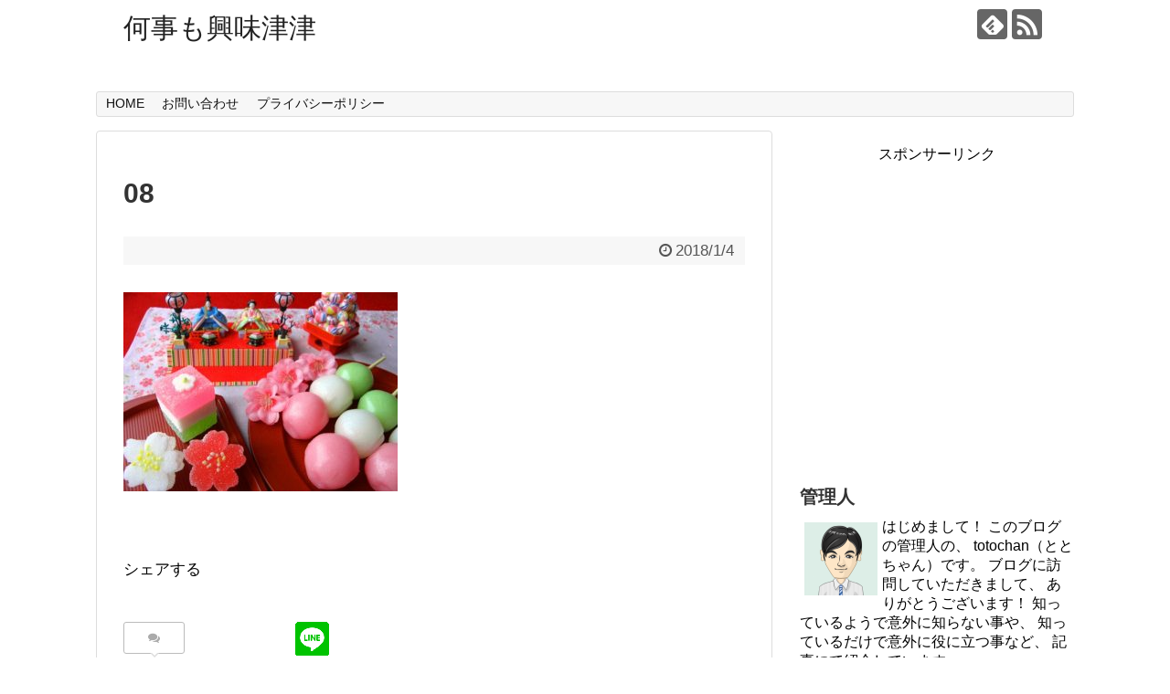

--- FILE ---
content_type: text/html; charset=UTF-8
request_url: https://nanigotomo-kyoumisinsin.com/post-29/attachment/08/
body_size: 12456
content:
<!DOCTYPE html>
<html dir="ltr" lang="ja" prefix="og: https://ogp.me/ns#">
<head>
<meta name="google-site-verification" content="GJyoifnY5GLQ21jnE8FiHCFcQZ8MwkGHQPXnJdN-_oA" />
<meta charset="UTF-8">
  <meta name="viewport" content="width=1280, maximum-scale=1, user-scalable=yes">
<link rel="alternate" type="application/rss+xml" title="何事も興味津津 RSS Feed" href="https://nanigotomo-kyoumisinsin.com/feed/" />
<link rel="pingback" href="https://nanigotomo-kyoumisinsin.com/xmlrpc.php" />
<meta name="robots" content="noindex,follow">
<meta name="description" content="" />
<!-- OGP -->
<meta property="og:type" content="article">
<meta property="og:description" content="">
<meta property="og:title" content="08">
<meta property="og:url" content="https://nanigotomo-kyoumisinsin.com/post-29/attachment/08/">
<meta property="og:image" content="https://nanigotomo-kyoumisinsin.com/wp-content/themes/simplicity2-child/images/og-image.jpg">
<meta property="og:site_name" content="何事も興味津津">
<meta property="og:locale" content="ja_JP">
<!-- /OGP -->
<!-- Twitter Card -->
<meta name="twitter:card" content="summary">
<meta name="twitter:description" content="">
<meta name="twitter:title" content="08">
<meta name="twitter:url" content="https://nanigotomo-kyoumisinsin.com/post-29/attachment/08/">
<meta name="twitter:image" content="https://nanigotomo-kyoumisinsin.com/wp-content/themes/simplicity2-child/images/og-image.jpg">
<meta name="twitter:domain" content="nanigotomo-kyoumisinsin.com">
<!-- /Twitter Card -->

<title>08 | 何事も興味津津</title>

		<!-- All in One SEO 4.6.8.1 - aioseo.com -->
		<meta name="robots" content="max-image-preview:large" />
		<link rel="canonical" href="https://nanigotomo-kyoumisinsin.com/post-29/attachment/08/" />
		<meta name="generator" content="All in One SEO (AIOSEO) 4.6.8.1" />
		<meta property="og:locale" content="ja_JP" />
		<meta property="og:site_name" content="何事も興味津津" />
		<meta property="og:type" content="article" />
		<meta property="og:title" content="08 | 何事も興味津津" />
		<meta property="og:url" content="https://nanigotomo-kyoumisinsin.com/post-29/attachment/08/" />
		<meta property="article:published_time" content="2018-01-04T08:55:49+00:00" />
		<meta property="article:modified_time" content="2018-01-04T08:55:49+00:00" />
		<meta name="twitter:card" content="summary" />
		<meta name="twitter:site" content="@totochan3770" />
		<meta name="twitter:title" content="08 | 何事も興味津津" />
		<script type="application/ld+json" class="aioseo-schema">
			{"@context":"https:\/\/schema.org","@graph":[{"@type":"BreadcrumbList","@id":"https:\/\/nanigotomo-kyoumisinsin.com\/post-29\/attachment\/08\/#breadcrumblist","itemListElement":[{"@type":"ListItem","@id":"https:\/\/nanigotomo-kyoumisinsin.com\/#listItem","position":1,"name":"\u5bb6","item":"https:\/\/nanigotomo-kyoumisinsin.com\/","nextItem":"https:\/\/nanigotomo-kyoumisinsin.com\/post-29\/attachment\/08\/#listItem"},{"@type":"ListItem","@id":"https:\/\/nanigotomo-kyoumisinsin.com\/post-29\/attachment\/08\/#listItem","position":2,"name":"08","previousItem":"https:\/\/nanigotomo-kyoumisinsin.com\/#listItem"}]},{"@type":"ItemPage","@id":"https:\/\/nanigotomo-kyoumisinsin.com\/post-29\/attachment\/08\/#itempage","url":"https:\/\/nanigotomo-kyoumisinsin.com\/post-29\/attachment\/08\/","name":"08 | \u4f55\u4e8b\u3082\u8208\u5473\u6d25\u6d25","inLanguage":"ja","isPartOf":{"@id":"https:\/\/nanigotomo-kyoumisinsin.com\/#website"},"breadcrumb":{"@id":"https:\/\/nanigotomo-kyoumisinsin.com\/post-29\/attachment\/08\/#breadcrumblist"},"author":{"@id":"https:\/\/nanigotomo-kyoumisinsin.com\/author\/momotan\/#author"},"creator":{"@id":"https:\/\/nanigotomo-kyoumisinsin.com\/author\/momotan\/#author"},"datePublished":"2018-01-04T17:55:49+09:00","dateModified":"2018-01-04T17:55:49+09:00"},{"@type":"Organization","@id":"https:\/\/nanigotomo-kyoumisinsin.com\/#organization","name":"\u4f55\u4e8b\u3082\u8208\u5473\u6d25\u6d25","description":"\u8208\u5473\u3092\u3082\u3063\u3066\u77e5\u308b\u4e8b\u3067\u3001\u3088\u308a\u697d\u3057\u304f\u306a\u308a\u307e\u3059\u3088\u3002","url":"https:\/\/nanigotomo-kyoumisinsin.com\/"},{"@type":"Person","@id":"https:\/\/nanigotomo-kyoumisinsin.com\/author\/momotan\/#author","url":"https:\/\/nanigotomo-kyoumisinsin.com\/author\/momotan\/","name":"totochan","image":{"@type":"ImageObject","@id":"https:\/\/nanigotomo-kyoumisinsin.com\/post-29\/attachment\/08\/#authorImage","url":"https:\/\/secure.gravatar.com\/avatar\/aced5db3b6a76652c4c44f518d7f01dd?s=96&d=mm&r=g","width":96,"height":96,"caption":"totochan"}},{"@type":"WebSite","@id":"https:\/\/nanigotomo-kyoumisinsin.com\/#website","url":"https:\/\/nanigotomo-kyoumisinsin.com\/","name":"\u4f55\u4e8b\u3082\u8208\u5473\u6d25\u6d25","description":"\u8208\u5473\u3092\u3082\u3063\u3066\u77e5\u308b\u4e8b\u3067\u3001\u3088\u308a\u697d\u3057\u304f\u306a\u308a\u307e\u3059\u3088\u3002","inLanguage":"ja","publisher":{"@id":"https:\/\/nanigotomo-kyoumisinsin.com\/#organization"}}]}
		</script>
		<!-- All in One SEO -->

<link rel='dns-prefetch' href='//s.w.org' />
<link rel="alternate" type="application/rss+xml" title="何事も興味津津 &raquo; フィード" href="https://nanigotomo-kyoumisinsin.com/feed/" />
<link rel="alternate" type="application/rss+xml" title="何事も興味津津 &raquo; コメントフィード" href="https://nanigotomo-kyoumisinsin.com/comments/feed/" />
<link rel="alternate" type="application/rss+xml" title="何事も興味津津 &raquo; 08 のコメントのフィード" href="https://nanigotomo-kyoumisinsin.com/post-29/attachment/08/feed/" />
		<script type="text/javascript">
			window._wpemojiSettings = {"baseUrl":"https:\/\/s.w.org\/images\/core\/emoji\/13.1.0\/72x72\/","ext":".png","svgUrl":"https:\/\/s.w.org\/images\/core\/emoji\/13.1.0\/svg\/","svgExt":".svg","source":{"concatemoji":"https:\/\/nanigotomo-kyoumisinsin.com\/wp-includes\/js\/wp-emoji-release.min.js"}};
			!function(e,a,t){var n,r,o,i=a.createElement("canvas"),p=i.getContext&&i.getContext("2d");function s(e,t){var a=String.fromCharCode;p.clearRect(0,0,i.width,i.height),p.fillText(a.apply(this,e),0,0);e=i.toDataURL();return p.clearRect(0,0,i.width,i.height),p.fillText(a.apply(this,t),0,0),e===i.toDataURL()}function c(e){var t=a.createElement("script");t.src=e,t.defer=t.type="text/javascript",a.getElementsByTagName("head")[0].appendChild(t)}for(o=Array("flag","emoji"),t.supports={everything:!0,everythingExceptFlag:!0},r=0;r<o.length;r++)t.supports[o[r]]=function(e){if(!p||!p.fillText)return!1;switch(p.textBaseline="top",p.font="600 32px Arial",e){case"flag":return s([127987,65039,8205,9895,65039],[127987,65039,8203,9895,65039])?!1:!s([55356,56826,55356,56819],[55356,56826,8203,55356,56819])&&!s([55356,57332,56128,56423,56128,56418,56128,56421,56128,56430,56128,56423,56128,56447],[55356,57332,8203,56128,56423,8203,56128,56418,8203,56128,56421,8203,56128,56430,8203,56128,56423,8203,56128,56447]);case"emoji":return!s([10084,65039,8205,55357,56613],[10084,65039,8203,55357,56613])}return!1}(o[r]),t.supports.everything=t.supports.everything&&t.supports[o[r]],"flag"!==o[r]&&(t.supports.everythingExceptFlag=t.supports.everythingExceptFlag&&t.supports[o[r]]);t.supports.everythingExceptFlag=t.supports.everythingExceptFlag&&!t.supports.flag,t.DOMReady=!1,t.readyCallback=function(){t.DOMReady=!0},t.supports.everything||(n=function(){t.readyCallback()},a.addEventListener?(a.addEventListener("DOMContentLoaded",n,!1),e.addEventListener("load",n,!1)):(e.attachEvent("onload",n),a.attachEvent("onreadystatechange",function(){"complete"===a.readyState&&t.readyCallback()})),(n=t.source||{}).concatemoji?c(n.concatemoji):n.wpemoji&&n.twemoji&&(c(n.twemoji),c(n.wpemoji)))}(window,document,window._wpemojiSettings);
		</script>
		<style type="text/css">
img.wp-smiley,
img.emoji {
	display: inline !important;
	border: none !important;
	box-shadow: none !important;
	height: 1em !important;
	width: 1em !important;
	margin: 0 .07em !important;
	vertical-align: -0.1em !important;
	background: none !important;
	padding: 0 !important;
}
</style>
	<link rel='stylesheet' id='simplicity-style-css'  href='https://nanigotomo-kyoumisinsin.com/wp-content/themes/simplicity2/style.css' type='text/css' media='all' />
<link rel='stylesheet' id='responsive-style-css'  href='https://nanigotomo-kyoumisinsin.com/wp-content/themes/simplicity2/css/responsive-pc.css' type='text/css' media='all' />
<link rel='stylesheet' id='font-awesome-style-css'  href='https://nanigotomo-kyoumisinsin.com/wp-content/themes/simplicity2/webfonts/css/font-awesome.min.css' type='text/css' media='all' />
<link rel='stylesheet' id='icomoon-style-css'  href='https://nanigotomo-kyoumisinsin.com/wp-content/themes/simplicity2/webfonts/icomoon/style.css' type='text/css' media='all' />
<link rel='stylesheet' id='extension-style-css'  href='https://nanigotomo-kyoumisinsin.com/wp-content/themes/simplicity2/css/extension.css' type='text/css' media='all' />
<style id='extension-style-inline-css' type='text/css'>
@media screen and (max-width:639px){.article br{display:block}}
</style>
<link rel='stylesheet' id='child-style-css'  href='https://nanigotomo-kyoumisinsin.com/wp-content/themes/simplicity2-child/style.css' type='text/css' media='all' />
<link rel='stylesheet' id='print-style-css'  href='https://nanigotomo-kyoumisinsin.com/wp-content/themes/simplicity2/css/print.css' type='text/css' media='print' />
<link rel='stylesheet' id='sns-twitter-type-style-css'  href='https://nanigotomo-kyoumisinsin.com/wp-content/themes/simplicity2/css/sns-twitter-type.css' type='text/css' media='all' />
<link rel='stylesheet' id='wp-block-library-css'  href='https://nanigotomo-kyoumisinsin.com/wp-includes/css/dist/block-library/style.min.css' type='text/css' media='all' />
<style id='rinkerg-gutenberg-rinker-style-inline-css' type='text/css'>
.wp-block-create-block-block{background-color:#21759b;color:#fff;padding:2px}

</style>
<link rel='stylesheet' id='contact-form-7-css'  href='https://nanigotomo-kyoumisinsin.com/wp-content/plugins/contact-form-7/includes/css/styles.css' type='text/css' media='all' />
<link rel='stylesheet' id='st-affiliate-manager-common-css'  href='https://nanigotomo-kyoumisinsin.com/wp-content/plugins/st-affiliate-manager/Resources/assets/css/common.css' type='text/css' media='all' />
<link rel='stylesheet' id='toc-screen-css'  href='https://nanigotomo-kyoumisinsin.com/wp-content/plugins/table-of-contents-plus/screen.min.css' type='text/css' media='all' />
<link rel='stylesheet' id='wordpress-popular-posts-css-css'  href='https://nanigotomo-kyoumisinsin.com/wp-content/plugins/wordpress-popular-posts/public/css/wpp.css' type='text/css' media='all' />
<link rel='stylesheet' id='yyi_rinker_stylesheet-css'  href='https://nanigotomo-kyoumisinsin.com/wp-content/plugins/yyi-rinker/css/style.css?v=1.11.1' type='text/css' media='all' />
<script type='text/javascript' src='https://nanigotomo-kyoumisinsin.com/wp-includes/js/jquery/jquery.min.js' id='jquery-core-js'></script>
<script type='text/javascript' src='https://nanigotomo-kyoumisinsin.com/wp-includes/js/jquery/jquery-migrate.min.js' id='jquery-migrate-js'></script>
<script type='text/javascript' id='wpp-js-js-extra'>
/* <![CDATA[ */
var wpp_params = {"sampling_active":"","sampling_rate":"100","ajax_url":"https:\/\/nanigotomo-kyoumisinsin.com\/wp-admin\/admin-ajax.php","action":"update_views_ajax","ID":"39","token":"d306d36f85"};
/* ]]> */
</script>
<script type='text/javascript' src='https://nanigotomo-kyoumisinsin.com/wp-content/plugins/wordpress-popular-posts/public/js/wpp.js' id='wpp-js-js'></script>
<link rel='shortlink' href='https://nanigotomo-kyoumisinsin.com/?p=39' />
<link rel="alternate" type="application/json+oembed" href="https://nanigotomo-kyoumisinsin.com/wp-json/oembed/1.0/embed?url=https%3A%2F%2Fnanigotomo-kyoumisinsin.com%2Fpost-29%2Fattachment%2F08%2F" />
<link rel="alternate" type="text/xml+oembed" href="https://nanigotomo-kyoumisinsin.com/wp-json/oembed/1.0/embed?url=https%3A%2F%2Fnanigotomo-kyoumisinsin.com%2Fpost-29%2Fattachment%2F08%2F&#038;format=xml" />
<meta name="generator" content="Site Kit by Google 1.30.0" /><script type="text/javascript">
	window._wp_rp_static_base_url = 'https://wprp.zemanta.com/static/';
	window._wp_rp_wp_ajax_url = "https://nanigotomo-kyoumisinsin.com/wp-admin/admin-ajax.php";
	window._wp_rp_plugin_version = '3.6.4';
	window._wp_rp_post_id = '39';
	window._wp_rp_num_rel_posts = '12';
	window._wp_rp_thumbnails = true;
	window._wp_rp_post_title = '08';
	window._wp_rp_post_tags = [];
	window._wp_rp_promoted_content = true;
</script>
<link rel="stylesheet" href="https://nanigotomo-kyoumisinsin.com/wp-content/plugins/wordpress-23-related-posts-plugin/static/themes/modern.css?version=3.6.4" />
<script type="text/javascript" language="javascript">
    var vc_pid = "886734171";
</script><script type="text/javascript" src="//aml.valuecommerce.com/vcdal.js" async></script><style>
.yyi-rinker-images {
    display: flex;
    justify-content: center;
    align-items: center;
    position: relative;

}
div.yyi-rinker-image img.yyi-rinker-main-img.hidden {
    display: none;
}

.yyi-rinker-images-arrow {
    cursor: pointer;
    position: absolute;
    top: 50%;
    display: block;
    margin-top: -11px;
    opacity: 0.6;
    width: 22px;
}

.yyi-rinker-images-arrow-left{
    left: -10px;
}
.yyi-rinker-images-arrow-right{
    right: -10px;
}

.yyi-rinker-images-arrow-left.hidden {
    display: none;
}

.yyi-rinker-images-arrow-right.hidden {
    display: none;
}
div.yyi-rinker-contents.yyi-rinker-design-tate  div.yyi-rinker-box{
    flex-direction: column;
}

div.yyi-rinker-contents.yyi-rinker-design-slim div.yyi-rinker-box .yyi-rinker-links {
    flex-direction: column;
}

div.yyi-rinker-contents.yyi-rinker-design-slim div.yyi-rinker-info {
    width: 100%;
}

div.yyi-rinker-contents.yyi-rinker-design-slim .yyi-rinker-title {
    text-align: center;
}

div.yyi-rinker-contents.yyi-rinker-design-slim .yyi-rinker-links {
    text-align: center;
}
div.yyi-rinker-contents.yyi-rinker-design-slim .yyi-rinker-image {
    margin: auto;
}

div.yyi-rinker-contents.yyi-rinker-design-slim div.yyi-rinker-info ul.yyi-rinker-links li {
	align-self: stretch;
}
div.yyi-rinker-contents.yyi-rinker-design-slim div.yyi-rinker-box div.yyi-rinker-info {
	padding: 0;
}
div.yyi-rinker-contents.yyi-rinker-design-slim div.yyi-rinker-box {
	flex-direction: column;
	padding: 14px 5px 0;
}

.yyi-rinker-design-slim div.yyi-rinker-box div.yyi-rinker-info {
	text-align: center;
}

.yyi-rinker-design-slim div.price-box span.price {
	display: block;
}

div.yyi-rinker-contents.yyi-rinker-design-slim div.yyi-rinker-info div.yyi-rinker-title a{
	font-size:16px;
}

div.yyi-rinker-contents.yyi-rinker-design-slim ul.yyi-rinker-links li.amazonkindlelink:before,  div.yyi-rinker-contents.yyi-rinker-design-slim ul.yyi-rinker-links li.amazonlink:before,  div.yyi-rinker-contents.yyi-rinker-design-slim ul.yyi-rinker-links li.rakutenlink:before, div.yyi-rinker-contents.yyi-rinker-design-slim ul.yyi-rinker-links li.yahoolink:before, div.yyi-rinker-contents.yyi-rinker-design-slim ul.yyi-rinker-links li.mercarilink:before {
	font-size:12px;
}

div.yyi-rinker-contents.yyi-rinker-design-slim ul.yyi-rinker-links li a {
	font-size: 13px;
}
.entry-content ul.yyi-rinker-links li {
	padding: 0;
}

div.yyi-rinker-contents .yyi-rinker-attention.attention_desing_right_ribbon {
    width: 89px;
    height: 91px;
    position: absolute;
    top: -1px;
    right: -1px;
    left: auto;
    overflow: hidden;
}

div.yyi-rinker-contents .yyi-rinker-attention.attention_desing_right_ribbon span {
    display: inline-block;
    width: 146px;
    position: absolute;
    padding: 4px 0;
    left: -13px;
    top: 12px;
    text-align: center;
    font-size: 12px;
    line-height: 24px;
    -webkit-transform: rotate(45deg);
    transform: rotate(45deg);
    box-shadow: 0 1px 3px rgba(0, 0, 0, 0.2);
}

div.yyi-rinker-contents .yyi-rinker-attention.attention_desing_right_ribbon {
    background: none;
}
.yyi-rinker-attention.attention_desing_right_ribbon .yyi-rinker-attention-after,
.yyi-rinker-attention.attention_desing_right_ribbon .yyi-rinker-attention-before{
display:none;
}
div.yyi-rinker-use-right_ribbon div.yyi-rinker-title {
    margin-right: 2rem;
}

				</style>		<style type="text/css" id="wp-custom-css">
			.shoplinkamazon a, .shoplinkkindle a, .shoplinkrakuten a, .shoplinkyahoo a {
  transition: all ease-in-out .3s;
  display: block;
  text-decoration: none;
  text-align: center;
  padding: 13px;
}

.shoplinkamazon a:hover, .shoplinkkindle a:hover, .shoplinkrakuten a:hover, .shoplinkyahoo a:hover {
  box-shadow: 0 10px 20px -5px rgba(0, 0, 0, 0.2);
  -moz-transform: translateY(-2px);
  -webkit-transform: translateY(-2px);
  transform: translateY(-2px);
}

.shoplinkamazon a {
  background: #FF9901;
  border-radius: 7px;
  color: #fff;
}

.shoplinkkindle a {
  background: #007dcd;
  border-radius: 7px;
  color: #fff;
}

.shoplinkrakuten a {
  background: #c20004;
  border-radius: 7px;
  color: #fff;
}

.shoplinkyahoo a {
  background: #7b0099;
  border-radius: 7px;
  color: #fff;
}

.booklink-image {
  zoom: 1.2;
}

.kaerebalink-box, .booklink-box {
  border: 1px #9C9996 solid;
  box-shadow: 2px 2px 4px gray;
  margin: 20px 0;
  display: flex;
  align-items: center;
  padding: 20px;
  box-sizing: border-box;
  justify-content: space-around;
}

.booklink-footer {
  display: none;
}

.kaerebalink-info, .booklink-info {
  width: 43%;
  font-size: 16px;
}

@media screen and (max-width: 640px) {
  .kaerebalink-box, .booklink-box {
    display: block;
  }
  .kaerebalink-info, .booklink-info {
    width: 100%;
  }
  .kaerebalink-image, .booklink-image {
    margin: 0 0 20px 0!important;
    text-align: center;
    float: none!important;
  }
  .kaerebalink-name, .booklink-name {
    text-align: center;
  }
}		</style>
		<style id="sccss">/* カスタム CSS をここに入力してください */

/*文字の大きさと行間*/
.article p {
font-size:105%;
line-height:1.9em;
margin:30px 0; 
}
.article ul li {
font-size:105%;
line-height:1.9em;
}
.article ol li {
font-size:105%;
line-height:1.9em;
}


/* 子カテゴリーのリストデザイン */
ul.category-oyacate{
 color:#fff;
 margin-bottom:45px;
}
li.category-kodomocate{
 font-size:90% !important;
 list-style-type:none;
 display:inline-block;
 text-align:center !important;
 padding:8px 5px 8px 12px !important;
 margin:5px;
 background-color:#0071BC;
 border-radius:5px;
}
li.category-kodomocate a{
 color:#fff;
 font-weight:bold;
 text-decoration:none;
}
li.category-kodomo a:hover{
 font-weight:bold;
 text-decoration:none;
}
/* 枠 */
div.waku-kakomi {
 padding: 20px;
 margin-bottom:35px;
 background: #fefefe;
 border: 1px #ccc solid;
 box-shadow: 0 2px 3px 0 #ddd;
 -moz-box-shadow: 0 2px 3px 0 #ddd;
 -webkit-box-shadow: 0 2px 3px 0 #ddd;
 font-weight:bold;
}
/*楽天アフィリリンクの枠消し*/
.rakuten-affi-kakomi table {
 border :none;
 margin :0px;
}
.rakuten-affi-kakomi table td {
 border :none;
 margin :0px;
} 
#site-description{
display:none;
}</style></head>
  <body class="attachment attachment-template-default single single-attachment postid-39 attachmentid-39 attachment-jpeg" itemscope itemtype="http://schema.org/WebPage">
    <div id="container">

      <!-- header -->
      <header itemscope itemtype="http://schema.org/WPHeader">
        <div id="header" class="clearfix">
          <div id="header-in">

                        <div id="h-top">
              <!-- モバイルメニュー表示用のボタン -->
<div id="mobile-menu">
  <a id="mobile-menu-toggle" href="#"><span class="fa fa-bars fa-2x"></span></a>
</div>

              <div class="alignleft top-title-catchphrase">
                <!-- サイトのタイトル -->
<p id="site-title" itemscope itemtype="http://schema.org/Organization">
  <a href="https://nanigotomo-kyoumisinsin.com/">何事も興味津津</a></p>
<!-- サイトの概要 -->
<p id="site-description">
  興味をもって知る事で、より楽しくなりますよ。</p>
              </div>

              <div class="alignright top-sns-follows">
                                <!-- SNSページ -->
<div class="sns-pages">
<p class="sns-follow-msg">フォローする</p>
<ul class="snsp">
<li class="feedly-page"><a href="//feedly.com/i/subscription/feed/https://nanigotomo-kyoumisinsin.com/feed/" target="blank" title="feedlyで更新情報を購読" rel="nofollow"><span class="icon-feedly-logo"></span></a></li><li class="rss-page"><a href="https://nanigotomo-kyoumisinsin.com/feed/" target="_blank" title="RSSで更新情報をフォロー" rel="nofollow"><span class="icon-rss-logo"></span></a></li>  </ul>
</div>
                              </div>

            </div><!-- /#h-top -->
          </div><!-- /#header-in -->
        </div><!-- /#header -->
      </header>

      <!-- Navigation -->
<nav itemscope itemtype="http://schema.org/SiteNavigationElement">
  <div id="navi">
      	<div id="navi-in">
      <div class="menu-home-container"><ul id="menu-home" class="menu"><li id="menu-item-27" class="menu-item menu-item-type-custom menu-item-object-custom menu-item-home menu-item-27"><a href="https://nanigotomo-kyoumisinsin.com">HOME</a></li>
<li id="menu-item-28" class="menu-item menu-item-type-custom menu-item-object-custom menu-item-28"><a href="https://nanigotomo-kyoumisinsin.com/contact/">お問い合わせ</a></li>
<li id="menu-item-385" class="menu-item menu-item-type-post_type menu-item-object-page menu-item-385"><a href="https://nanigotomo-kyoumisinsin.com/page-381/">プライバシーポリシー</a></li>
</ul></div>    </div><!-- /#navi-in -->
  </div><!-- /#navi -->
</nav>
<!-- /Navigation -->
      <!-- 本体部分 -->
      <div id="body">
        <div id="body-in" class="cf">

          
          <!-- main -->
          <main itemscope itemprop="mainContentOfPage">
            <div id="main" itemscope itemtype="http://schema.org/Blog">
  
    <div id="post-39" class="post-39 attachment type-attachment status-inherit hentry">
  <article class="article">
  
  
  <header>
    <h1 class="entry-title">
            08          </h1>
    <p class="post-meta">
            <span class="post-date"><span class="fa fa-clock-o fa-fw"></span><time class="entry-date date published updated" datetime="2018-01-04T17:55:49+09:00">2018/1/4</time></span>
    
      
      
      
      
      
      
    </p>

    
    
    
      </header>

  
  <div id="the-content" class="entry-content">
  <p class="attachment"><a href='https://nanigotomo-kyoumisinsin.com/wp-content/uploads/2018/01/08.jpg'><img width="300" height="218" src="https://nanigotomo-kyoumisinsin.com/wp-content/uploads/2018/01/08-300x218.jpg" class="attachment-medium size-medium" alt="" loading="lazy" srcset="https://nanigotomo-kyoumisinsin.com/wp-content/uploads/2018/01/08-300x218.jpg 300w, https://nanigotomo-kyoumisinsin.com/wp-content/uploads/2018/01/08-320x233.jpg 320w, https://nanigotomo-kyoumisinsin.com/wp-content/uploads/2018/01/08.jpg 640w" sizes="(max-width: 300px) 100vw, 300px" /></a></p>
  </div>

  <footer>
    <!-- ページリンク -->
    
    

    
    <div id="sns-group" class="sns-group sns-group-bottom">
    <div class="sns-buttons sns-buttons-pc">
    <p class="sns-share-msg">シェアする</p>
    <ul class="snsb clearfix">
    <li class="balloon-btn twitter-balloon-btn twitter-balloon-btn-defalt">
  <div class="balloon-btn-set">
    <div class="arrow-box">
      <a href="//twitter.com/search?q=https%3A%2F%2Fnanigotomo-kyoumisinsin.com%2Fpost-29%2Fattachment%2F08%2F" target="blank" class="arrow-box-link twitter-arrow-box-link" rel="nofollow">
        <span class="social-count twitter-count"><span class="fa fa-comments"></span></span>
      </a>
    </div>
    <a href="https://twitter.com/intent/tweet?text=08&amp;url=https%3A%2F%2Fnanigotomo-kyoumisinsin.com%2Fpost-29%2Fattachment%2F08%2F" target="blank" class="balloon-btn-link twitter-balloon-btn-link twitter-balloon-btn-link-default" rel="nofollow">
      <span class="fa fa-twitter"></span>
              <span class="tweet-label">ツイート</span>
          </a>
  </div>
</li>
        <li class="facebook-btn"><div class="fb-like" data-href="https://nanigotomo-kyoumisinsin.com/post-29/attachment/08/" data-layout="box_count" data-action="like" data-show-faces="false" data-share="true"></div></li>
            <li class="google-plus-btn"><script type="text/javascript" src="//apis.google.com/js/plusone.js"></script>
      <div class="g-plusone" data-size="tall" data-href="https://nanigotomo-kyoumisinsin.com/post-29/attachment/08/"></div>
    </li>
            <li class="hatena-btn"> <a href="//b.hatena.ne.jp/entry/https://nanigotomo-kyoumisinsin.com/post-29/attachment/08/" class="hatena-bookmark-button" data-hatena-bookmark-title="08｜何事も興味津津" data-hatena-bookmark-layout="vertical-large"><img src="//b.st-hatena.com/images/entry-button/button-only.gif" alt="このエントリーをはてなブックマークに追加" style="border: none;" /></a><script type="text/javascript" src="//b.st-hatena.com/js/bookmark_button.js" async="async"></script>
    </li>
            <li class="pocket-btn"><a data-pocket-label="pocket" data-pocket-count="vertical" class="pocket-btn" data-lang="en"></a>
<script type="text/javascript">!function(d,i){if(!d.getElementById(i)){var j=d.createElement("script");j.id=i;j.src="//widgets.getpocket.com/v1/j/btn.js?v=1";var w=d.getElementById(i);d.body.appendChild(j);}}(document,"pocket-btn-js");</script>
    </li>
            <li class="line-btn">
      <a href="//timeline.line.me/social-plugin/share?url=https%3A%2F%2Fnanigotomo-kyoumisinsin.com%2Fpost-29%2Fattachment%2F08%2F" target="blank" class="line-btn-link" rel="nofollow">
          <img src="https://nanigotomo-kyoumisinsin.com/wp-content/themes/simplicity2/images/line-btn.png" alt="" class="line-btn-img"><img src="https://nanigotomo-kyoumisinsin.com/wp-content/themes/simplicity2/images/line-btn-mini.png" alt="" class="line-btn-img-mini">
        </a>
    </li>
                      </ul>
</div>

    <!-- SNSページ -->
<div class="sns-pages">
<p class="sns-follow-msg">フォローする</p>
<ul class="snsp">
<li class="feedly-page"><a href="//feedly.com/i/subscription/feed/https://nanigotomo-kyoumisinsin.com/feed/" target="blank" title="feedlyで更新情報を購読" rel="nofollow"><span class="icon-feedly-logo"></span></a></li><li class="rss-page"><a href="https://nanigotomo-kyoumisinsin.com/feed/" target="_blank" title="RSSで更新情報をフォロー" rel="nofollow"><span class="icon-rss-logo"></span></a></li>  </ul>
</div>
    </div>

    
    <p class="footer-post-meta">

            <span class="post-tag"></span>
      
      <span class="post-author vcard author"><span class="fa fa-user fa-fw"></span><span class="fn"><a href="https://nanigotomo-kyoumisinsin.com/author/momotan/">totochan</a>
</span></span>

      
          </p>
  </footer>
  </article><!-- .article -->
  </div><!-- .post -->

      <div id="under-entry-body">

            <aside id="related-entries">
        <h2>関連記事</h2>
            <p>記事は見つかりませんでした。</p>
  <br style="clear:both;">      </aside><!-- #related-entries -->
      


      
      
      <!-- post navigation -->
<div class="navigation">
  </div>
<!-- /post navigation -->
      <!-- comment area -->
<div id="comment-area">
	<aside>	<div id="respond" class="comment-respond">
		<h2 id="reply-title" class="comment-reply-title">コメントをどうぞ <small><a rel="nofollow" id="cancel-comment-reply-link" href="/post-29/attachment/08/#respond" style="display:none;">コメントをキャンセル</a></small></h2><form action="https://nanigotomo-kyoumisinsin.com/wp-comments-post.php" method="post" id="commentform" class="comment-form"><p class="comment-notes"><span id="email-notes">メールアドレスが公開されることはありません。</span> <span class="required">*</span> が付いている欄は必須項目です</p><p class="comment-form-comment"><textarea id="comment" class="expanding" name="comment" cols="45" rows="8" aria-required="true" placeholder=""></textarea></p><p class="comment-form-author"><label for="author">名前 <span class="required">*</span></label> <input id="author" name="author" type="text" value="" size="30" maxlength="245" required='required' /></p>
<p class="comment-form-email"><label for="email">メール <span class="required">*</span></label> <input id="email" name="email" type="text" value="" size="30" maxlength="100" aria-describedby="email-notes" required='required' /></p>
<p class="comment-form-url"><label for="url">サイト</label> <input id="url" name="url" type="text" value="" size="30" maxlength="200" /></p>
<p class="comment-form-cookies-consent"><input id="wp-comment-cookies-consent" name="wp-comment-cookies-consent" type="checkbox" value="yes" /> <label for="wp-comment-cookies-consent">次回のコメントで使用するためブラウザーに自分の名前、メールアドレス、サイトを保存する。</label></p>
<p class="form-submit"><input name="submit" type="submit" id="submit" class="submit" value="コメントを送信" /> <input type='hidden' name='comment_post_ID' value='39' id='comment_post_ID' />
<input type='hidden' name='comment_parent' id='comment_parent' value='0' />
</p><p style="display: none;"><input type="hidden" id="akismet_comment_nonce" name="akismet_comment_nonce" value="6b06840602" /></p><p style="display: none !important;" class="akismet-fields-container" data-prefix="ak_"><label>&#916;<textarea name="ak_hp_textarea" cols="45" rows="8" maxlength="100"></textarea></label><input type="hidden" id="ak_js_1" name="ak_js" value="116"/><script>document.getElementById( "ak_js_1" ).setAttribute( "value", ( new Date() ).getTime() );</script></p></form>	</div><!-- #respond -->
	</aside></div>
<!-- /comment area -->      </div>
    
            </div><!-- /#main -->
          </main>
        <!-- sidebar -->
<div id="sidebar" role="complementary">
    
  <div id="sidebar-widget">
  <!-- ウイジェット -->
  <aside id="text-3" class="widget widget_text">			<div class="textwidget"><p><center>スポンサーリンク</br></p>
<div style="float:none;margin-bottom:20px;text-align:center;"><script async src="//pagead2.googlesyndication.com/pagead/js/adsbygoogle.js"></script><br />
<!-- 何事も興味津津　サイドバー --><br />
<ins class="adsbygoogle"
     style="display:inline-block;width:300px;height:250px"
     data-ad-client="ca-pub-1659858700564084"
     data-ad-slot="7726070726"></ins><br />
<script>
(adsbygoogle = window.adsbygoogle || []).push({});
</script>
</div>
</div>
		</aside><aside id="abput_me_3000" class="widget widget_aboutme"><h3 class="widget_title sidebar_widget_title">管理人</h3>    <style>
        .aboutme {
            clear: both
        }

        .aboutme * {
            border: 0px solid;
        }

        .aboutme img {
            padding: 0px;
        }
    </style>
    <div class='aboutme'><img width="80" height="80" style='float:left; margin:5px;' src='https://nanigotomo-kyoumisinsin.com/wp-content/uploads/2019/03/photo3-avat.png'>はじめまして！

このブログの管理人の、
totochan（ととちゃん）です。

ブログに訪問していただきまして、
ありがとうございます！


知っているようで意外に知らない事や、
知っているだけで意外に役に立つ事など、
記事にて紹介しています。<div style='clear:both'></div><div style='border-top: 1px solid #eee; padding-top:5px; position:relative; height:25px'><div style='left:0; position: absolute'></div></div></div></aside>
<!-- WordPress Popular Posts Plugin [W] [weekly] [views] [regular] -->

<aside id="wpp-2" class="widget popular-posts">
<h3 class="widget_title sidebar_widget_title">人気記事</h3>
<ul class="wpp-list wpp-list-with-thumbnails">
<li>
<a href="https://nanigotomo-kyoumisinsin.com/post-243/" title="エネループを充電するとランプが緑に点滅！それって故障？それとも寿命なの？" target="_self"><img src="https://nanigotomo-kyoumisinsin.com/wp-content/uploads/wordpress-popular-posts/243-featured-100x100.jpg" width="100" height="100" alt="エネループを充電するとランプが緑に点滅！それって故障？それとも寿命なの？" class="wpp-thumbnail wpp_cached_thumb wpp_featured" /></a>
<a href="https://nanigotomo-kyoumisinsin.com/post-243/" title="エネループを充電するとランプが緑に点滅！それって故障？それとも寿命なの？" class="wpp-post-title" target="_self">エネループを充電するとランプが緑に点滅！それって故障？それとも寿...</a>
</li>
<li>
<a href="https://nanigotomo-kyoumisinsin.com/post-148/" title="「御香典」「御霊前」「御仏前」不祝儀袋の表書きの使い分けとは？" target="_self"><img src="https://nanigotomo-kyoumisinsin.com/wp-content/uploads/wordpress-popular-posts/148-featured-100x100.jpg" width="100" height="100" alt="「御香典」「御霊前」「御仏前」不祝儀袋の表書きの使い分けとは？" class="wpp-thumbnail wpp_cached_thumb wpp_featured" /></a>
<a href="https://nanigotomo-kyoumisinsin.com/post-148/" title="「御香典」「御霊前」「御仏前」不祝儀袋の表書きの使い分けとは？" class="wpp-post-title" target="_self">「御香典」「御霊前」「御仏前」不祝儀袋の表書きの使い分けとは？...</a>
</li>
<li>
<a href="https://nanigotomo-kyoumisinsin.com/post-295/" title="打ち上げ花火の大きさの目安と、気になる値段の相場はどれくらい？" target="_self"><img src="https://nanigotomo-kyoumisinsin.com/wp-content/uploads/wordpress-popular-posts/295-featured-100x100.jpg" width="100" height="100" alt="打ち上げ花火の大きさの目安と、気になる値段の相場はどれくらい？" class="wpp-thumbnail wpp_cached_thumb wpp_featured" /></a>
<a href="https://nanigotomo-kyoumisinsin.com/post-295/" title="打ち上げ花火の大きさの目安と、気になる値段の相場はどれくらい？" class="wpp-post-title" target="_self">打ち上げ花火の大きさの目安と、気になる値段の相場はどれくらい？...</a>
</li>
<li>
<a href="https://nanigotomo-kyoumisinsin.com/post-703/" title="第２４回　令和７年　いこまどんどこまつり納涼花火！開催場所や日時、おすすめスポットはどこ？" target="_self"><img src="https://nanigotomo-kyoumisinsin.com/wp-content/uploads/wordpress-popular-posts/703-featured-100x100.jpg" width="100" height="100" alt="第２４回　令和７年　いこまどんどこまつり納涼花火！開催場所や日時、おすすめスポットはどこ？" class="wpp-thumbnail wpp_cached_thumb wpp_featured" /></a>
<a href="https://nanigotomo-kyoumisinsin.com/post-703/" title="第２４回　令和７年　いこまどんどこまつり納涼花火！開催場所や日時、おすすめスポットはどこ？" class="wpp-post-title" target="_self">第２４回　令和７年　いこまどんどこまつり納涼花火！開催場所や日時...</a>
</li>
<li>
<a href="https://nanigotomo-kyoumisinsin.com/post-460/" title="次亜塩素酸水とは何？消毒用アルコールと比較してのメリットやデメリットはあるの？" target="_self"><img src="https://nanigotomo-kyoumisinsin.com/wp-content/uploads/wordpress-popular-posts/460-featured-100x100.jpg" width="100" height="100" alt="次亜塩素酸水とは何？消毒用アルコールと比較してのメリットやデメリットはあるの？" class="wpp-thumbnail wpp_cached_thumb wpp_featured" /></a>
<a href="https://nanigotomo-kyoumisinsin.com/post-460/" title="次亜塩素酸水とは何？消毒用アルコールと比較してのメリットやデメリットはあるの？" class="wpp-post-title" target="_self">次亜塩素酸水とは何？消毒用アルコールと比較してのメリットやデメリ...</a>
</li>
<li>
<a href="https://nanigotomo-kyoumisinsin.com/post-498/" title="クリスマスイブとクリスマス、その違いはどういう事？" target="_self"><img src="https://nanigotomo-kyoumisinsin.com/wp-content/uploads/wordpress-popular-posts/498-featured-100x100.jpg" width="100" height="100" alt="クリスマスイブとクリスマス、その違いはどういう事？" class="wpp-thumbnail wpp_cached_thumb wpp_featured" /></a>
<a href="https://nanigotomo-kyoumisinsin.com/post-498/" title="クリスマスイブとクリスマス、その違いはどういう事？" class="wpp-post-title" target="_self">クリスマスイブとクリスマス、その違いはどういう事？...</a>
</li>
<li>
<a href="https://nanigotomo-kyoumisinsin.com/post-348/" title="重陽の節句！五節句の意味や過ごし方そして食べ物は何？" target="_self"><img src="https://nanigotomo-kyoumisinsin.com/wp-content/uploads/wordpress-popular-posts/348-featured-100x100.jpg" width="100" height="100" alt="重陽の節句！五節句の意味や過ごし方そして食べ物は何？" class="wpp-thumbnail wpp_cached_thumb wpp_featured" /></a>
<a href="https://nanigotomo-kyoumisinsin.com/post-348/" title="重陽の節句！五節句の意味や過ごし方そして食べ物は何？" class="wpp-post-title" target="_self">重陽の節句！五節句の意味や過ごし方そして食べ物は何？...</a>
</li>
<li>
<a href="https://nanigotomo-kyoumisinsin.com/post-74/" title="初節句！いつやるの？生まれてすぐなら来年でもいいの？" target="_self"><img src="https://nanigotomo-kyoumisinsin.com/wp-content/uploads/wordpress-popular-posts/74-featured-100x100.jpg" width="100" height="100" alt="初節句！いつやるの？生まれてすぐなら来年でもいいの？" class="wpp-thumbnail wpp_cached_thumb wpp_featured" /></a>
<a href="https://nanigotomo-kyoumisinsin.com/post-74/" title="初節句！いつやるの？生まれてすぐなら来年でもいいの？" class="wpp-post-title" target="_self">初節句！いつやるの？生まれてすぐなら来年でもいいの？...</a>
</li>
<li>
<a href="https://nanigotomo-kyoumisinsin.com/post-254/" title="エアコンのリモコンが効かない！その原因は何？簡単な確認方法はあるの？" target="_self"><img src="https://nanigotomo-kyoumisinsin.com/wp-content/uploads/wordpress-popular-posts/254-featured-100x100.jpg" width="100" height="100" alt="エアコンのリモコンが効かない！その原因は何？簡単な確認方法はあるの？" class="wpp-thumbnail wpp_cached_thumb wpp_featured" /></a>
<a href="https://nanigotomo-kyoumisinsin.com/post-254/" title="エアコンのリモコンが効かない！その原因は何？簡単な確認方法はあるの？" class="wpp-post-title" target="_self">エアコンのリモコンが効かない！その原因は何？簡単な確認方法はある...</a>
</li>
<li>
<a href="https://nanigotomo-kyoumisinsin.com/post-268/" title="２０２６年(令和８年)の、母の日と父の日はいつ？その意味や由来は？" target="_self"><img src="https://nanigotomo-kyoumisinsin.com/wp-content/uploads/wordpress-popular-posts/268-featured-100x100.jpg" width="100" height="100" alt="２０２６年(令和８年)の、母の日と父の日はいつ？その意味や由来は？" class="wpp-thumbnail wpp_cached_thumb wpp_featured" /></a>
<a href="https://nanigotomo-kyoumisinsin.com/post-268/" title="２０２６年(令和８年)の、母の日と父の日はいつ？その意味や由来は？" class="wpp-post-title" target="_self">２０２６年(令和８年)の、母の日と父の日はいつ？その意味や由来は...</a>
</li>
</ul>

</aside>
<aside id="text-5" class="widget widget_text"><h3 class="widget_title sidebar_widget_title">応援していただけると励みになります。</h3>			<div class="textwidget"><div class="blogmura-blogparts" data-chid="11058326" data-category="69" data-type="out"></div>
<p><script src="https://blogparts.blogmura.com/js/parts_view.js" async></script></p>
</div>
		</aside><aside id="text-6" class="widget widget_text"><h3 class="widget_title sidebar_widget_title">応援ありがとうございます(^_-)-☆</h3>			<div class="textwidget"><p><a href="//blog.with2.net/link/?1494596:9000"><img alt="" src="https://blog.with2.net/img/banner/c/banner_1/br_c_9000_1.gif" title="日記・雑談ランキング"></a><br /><a href="//blog.with2.net/link/?1494596:9000" style="font-size: 0.9em;">日記・雑談ランキング</a></p>
</div>
		</aside><aside id="text-7" class="widget widget_text">			<div class="textwidget"><p><script type="text/javascript">amzn_assoc_ad_type ="responsive_search_widget"; amzn_assoc_tracking_id ="totochan5010-22"; amzn_assoc_marketplace ="amazon"; amzn_assoc_region ="JP"; amzn_assoc_placement =""; amzn_assoc_search_type = "search_widget";amzn_assoc_width ="auto"; amzn_assoc_height ="auto"; amzn_assoc_default_search_category =""; amzn_assoc_default_search_key ="";amzn_assoc_theme ="light"; amzn_assoc_bg_color ="FFFFFF"; </script><script src="//z-fe.amazon-adsystem.com/widgets/q?ServiceVersion=20070822&#038;Operation=GetScript&#038;ID=OneJS&#038;WS=1&#038;Marketplace=JP"></script></p>
</div>
		</aside><aside id="categories-2" class="widget widget_categories"><h3 class="widget_title sidebar_widget_title">カテゴリー</h3>
			<ul>
					<li class="cat-item cat-item-72"><a href="https://nanigotomo-kyoumisinsin.com/category/%e6%9c%aa%e5%88%86%e9%a1%9e/%e3%81%8a%e5%87%ba%e3%81%8b%e3%81%91/">お出かけ</a>
</li>
	<li class="cat-item cat-item-91"><a href="https://nanigotomo-kyoumisinsin.com/category/%e6%9a%ae%e3%82%89%e3%81%97%e3%81%a8%e7%94%9f%e6%b4%bb/%e3%81%8a%e5%9b%b0%e3%82%8a%e3%81%94%e3%81%a8/">お困りごと</a>
</li>
	<li class="cat-item cat-item-145"><a href="https://nanigotomo-kyoumisinsin.com/category/%e5%b9%b4%e4%b8%ad%e8%a1%8c%e4%ba%8b/%e3%81%8a%e6%ad%a3%e6%9c%88/">お正月</a>
</li>
	<li class="cat-item cat-item-210"><a href="https://nanigotomo-kyoumisinsin.com/category/%e6%9c%aa%e5%88%86%e9%a1%9e/%e3%81%8a%e5%87%ba%e3%81%8b%e3%81%91/%e3%81%aa%e3%82%89%e7%91%a0%e7%92%83%e7%b5%b5/">なら瑠璃絵</a>
</li>
	<li class="cat-item cat-item-103"><a href="https://nanigotomo-kyoumisinsin.com/category/%e6%9a%ae%e3%82%89%e3%81%97%e3%81%a8%e7%94%9f%e6%b4%bb/%e3%81%ae%e3%81%97%e8%a2%8b%ef%bc%88%e7%a5%9d%e5%84%80%e8%a2%8b%ef%bc%89/">のし袋（祝儀袋）</a>
</li>
	<li class="cat-item cat-item-13"><a href="https://nanigotomo-kyoumisinsin.com/category/%e5%b9%b4%e4%b8%ad%e8%a1%8c%e4%ba%8b/%e3%81%b2%e3%81%aa%e7%a5%ad%e3%82%8a-%e5%ad%a3%e7%af%80%e3%81%ae%e8%a1%8c%e4%ba%8b/">ひな祭り</a>
</li>
	<li class="cat-item cat-item-156"><a href="https://nanigotomo-kyoumisinsin.com/category/%e6%9a%ae%e3%82%89%e3%81%97%e3%81%a8%e7%94%9f%e6%b4%bb/%e3%82%a6%e3%82%a4%e3%83%ab%e3%82%b9%e5%af%be%e7%ad%96/">ウイルス対策</a>
</li>
	<li class="cat-item cat-item-168"><a href="https://nanigotomo-kyoumisinsin.com/category/%e5%b9%b4%e4%b8%ad%e8%a1%8c%e4%ba%8b/%e3%82%af%e3%83%aa%e3%82%b9%e3%83%9e%e3%82%b9%e3%82%a4%e3%83%96/">クリスマスイブ</a>
</li>
	<li class="cat-item cat-item-151"><a href="https://nanigotomo-kyoumisinsin.com/category/%e6%9a%ae%e3%82%89%e3%81%97%e3%81%a8%e7%94%9f%e6%b4%bb/%e3%83%96%e3%83%ac%e3%83%bc%e3%82%ab%e3%83%bc%e3%81%8c%e3%81%8a%e3%81%a1%e3%82%8b/">ブレーカーがおちる</a>
</li>
	<li class="cat-item cat-item-108"><a href="https://nanigotomo-kyoumisinsin.com/category/%e6%9a%ae%e3%82%89%e3%81%97%e3%81%a8%e7%94%9f%e6%b4%bb/%e3%83%9b%e3%82%bf%e3%83%ab%e9%91%91%e8%b3%9e/">ホタル鑑賞</a>
</li>
	<li class="cat-item cat-item-231"><a href="https://nanigotomo-kyoumisinsin.com/category/%e6%9a%ae%e3%82%89%e3%81%97%e3%81%a8%e7%94%9f%e6%b4%bb/%e3%83%9d%e3%82%a4%e3%83%b3%e3%83%88%e7%94%9f%e6%b4%bb/">ポイント生活</a>
</li>
	<li class="cat-item cat-item-71"><a href="https://nanigotomo-kyoumisinsin.com/category/%e5%b9%b4%e4%b8%ad%e8%a1%8c%e4%ba%8b/%e4%b8%83%e5%a4%95/">七夕</a>
</li>
	<li class="cat-item cat-item-185"><a href="https://nanigotomo-kyoumisinsin.com/category/%e5%b9%b4%e4%b8%ad%e8%a1%8c%e4%ba%8b/%e4%b8%83%e8%8d%89%e7%b2%a5/">七草粥</a>
</li>
	<li class="cat-item cat-item-85"><a href="https://nanigotomo-kyoumisinsin.com/category/%e6%9a%ae%e3%82%89%e3%81%97%e3%81%a8%e7%94%9f%e6%b4%bb/%e5%85%a5%e5%ad%a6%e5%bc%8f/">入学式</a>
</li>
	<li class="cat-item cat-item-69"><a href="https://nanigotomo-kyoumisinsin.com/category/%e5%b9%b4%e4%b8%ad%e8%a1%8c%e4%ba%8b/%e5%9c%9f%e7%94%a8%e3%81%ae%e4%b8%91%e3%81%ae%e6%97%a5/">土用の丑の日</a>
</li>
	<li class="cat-item cat-item-2"><a href="https://nanigotomo-kyoumisinsin.com/category/%e5%b9%b4%e4%b8%ad%e8%a1%8c%e4%ba%8b/">年中行事</a>
</li>
	<li class="cat-item cat-item-114"><a href="https://nanigotomo-kyoumisinsin.com/category/%e6%9a%ae%e3%82%89%e3%81%97%e3%81%a8%e7%94%9f%e6%b4%bb/%e6%89%93%e3%81%a1%e4%b8%8a%e3%81%92%e8%8a%b1%e7%81%ab/">打ち上げ花火</a>
</li>
	<li class="cat-item cat-item-14"><a href="https://nanigotomo-kyoumisinsin.com/category/%e6%9a%ae%e3%82%89%e3%81%97%e3%81%a8%e7%94%9f%e6%b4%bb/">暮らしと生活</a>
</li>
	<li class="cat-item cat-item-1"><a href="https://nanigotomo-kyoumisinsin.com/category/%e6%9c%aa%e5%88%86%e9%a1%9e/">未分類</a>
</li>
	<li class="cat-item cat-item-73"><a href="https://nanigotomo-kyoumisinsin.com/category/%e6%9c%aa%e5%88%86%e9%a1%9e/%e3%81%8a%e5%87%ba%e3%81%8b%e3%81%91/%e6%a1%9c/">桜</a>
</li>
	<li class="cat-item cat-item-49"><a href="https://nanigotomo-kyoumisinsin.com/category/%e5%b9%b4%e4%b8%ad%e8%a1%8c%e4%ba%8b/%e6%af%8d%e3%81%ae%e6%97%a5/">母の日</a>
</li>
	<li class="cat-item cat-item-39"><a href="https://nanigotomo-kyoumisinsin.com/category/%e5%b9%b4%e4%b8%ad%e8%a1%8c%e4%ba%8b/%e7%ab%af%e5%8d%88%e3%81%ae%e7%af%80%e5%8f%a5/">端午の節句</a>
</li>
	<li class="cat-item cat-item-3"><a href="https://nanigotomo-kyoumisinsin.com/category/%e5%b9%b4%e4%b8%ad%e8%a1%8c%e4%ba%8b/%e7%af%80%e5%88%86/">節分</a>
</li>
	<li class="cat-item cat-item-54"><a href="https://nanigotomo-kyoumisinsin.com/category/%e6%9a%ae%e3%82%89%e3%81%97%e3%81%a8%e7%94%9f%e6%b4%bb/%e7%af%80%e7%b4%84%e3%80%80%e7%af%80%e9%9b%bb/">節約　節電</a>
</li>
	<li class="cat-item cat-item-221"><a href="https://nanigotomo-kyoumisinsin.com/category/%e6%9c%aa%e5%88%86%e9%a1%9e/%e3%81%8a%e5%87%ba%e3%81%8b%e3%81%91/%e8%8a%b1%e7%81%ab/">花火</a>
</li>
	<li class="cat-item cat-item-26"><a href="https://nanigotomo-kyoumisinsin.com/category/%e6%9a%ae%e3%82%89%e3%81%97%e3%81%a8%e7%94%9f%e6%b4%bb/%e8%8a%b1%e8%a8%80%e8%91%89/">花言葉</a>
</li>
	<li class="cat-item cat-item-61"><a href="https://nanigotomo-kyoumisinsin.com/category/%e6%9a%ae%e3%82%89%e3%81%97%e3%81%a8%e7%94%9f%e6%b4%bb/%e8%91%ac%e5%84%80/">葬儀</a>
</li>
	<li class="cat-item cat-item-37"><a href="https://nanigotomo-kyoumisinsin.com/category/%e8%b5%a4%e3%81%a1%e3%82%83%e3%82%93%e3%81%ae%e8%a1%8c%e4%ba%8b/">赤ちゃんの行事</a>
</li>
	<li class="cat-item cat-item-128"><a href="https://nanigotomo-kyoumisinsin.com/category/%e5%b9%b4%e4%b8%ad%e8%a1%8c%e4%ba%8b/%e9%87%8d%e9%99%bd%e3%81%ae%e7%af%80%e5%8f%a5/">重陽の節句</a>
</li>
	<li class="cat-item cat-item-60"><a href="https://nanigotomo-kyoumisinsin.com/category/%e6%9a%ae%e3%82%89%e3%81%97%e3%81%a8%e7%94%9f%e6%b4%bb/%e9%9d%99%e9%9b%bb%e6%b0%97%e3%80%80%e5%af%be%e7%ad%96/">静電気　対策</a>
</li>
			</ul>

			</aside><aside id="search-2" class="widget widget_search"><form method="get" id="searchform" action="https://nanigotomo-kyoumisinsin.com/">
	<input type="text" placeholder="ブログ内を検索" name="s" id="s">
	<input type="submit" id="searchsubmit" value="">
</form></aside>  </div>

  
</div><!-- /#sidebar -->
        </div><!-- /#body-in -->
      </div><!-- /#body -->

      <!-- footer -->
      <footer itemscope itemtype="http://schema.org/WPFooter">
        <div id="footer" class="main-footer">
          <div id="footer-in">

            
          <div class="clear"></div>
            <div id="copyright" class="wrapper">
                            <div class="credit">
                &copy; 2018  <a href="https://nanigotomo-kyoumisinsin.com">何事も興味津津</a>.              </div>

                          </div>
        </div><!-- /#footer-in -->
        </div><!-- /#footer -->
      </footer>
      <div id="page-top">
      <a id="move-page-top"><span class="fa fa-angle-double-up fa-2x"></span></a>
  
</div>
          </div><!-- /#container -->
    <script src="https://nanigotomo-kyoumisinsin.com/wp-includes/js/comment-reply.min.js" async></script>
<script src="https://nanigotomo-kyoumisinsin.com/wp-content/themes/simplicity2/javascript.js" defer></script>
<script src="https://nanigotomo-kyoumisinsin.com/wp-content/themes/simplicity2-child/javascript.js" defer></script>
<script type='text/javascript' id='contact-form-7-js-extra'>
/* <![CDATA[ */
var wpcf7 = {"apiSettings":{"root":"https:\/\/nanigotomo-kyoumisinsin.com\/wp-json\/contact-form-7\/v1","namespace":"contact-form-7\/v1"},"recaptcha":{"messages":{"empty":"\u3042\u306a\u305f\u304c\u30ed\u30dc\u30c3\u30c8\u3067\u306f\u306a\u3044\u3053\u3068\u3092\u8a3c\u660e\u3057\u3066\u304f\u3060\u3055\u3044\u3002"}}};
/* ]]> */
</script>
<script type='text/javascript' src='https://nanigotomo-kyoumisinsin.com/wp-content/plugins/contact-form-7/includes/js/scripts.js' id='contact-form-7-js'></script>
<script type='text/javascript' id='toc-front-js-extra'>
/* <![CDATA[ */
var tocplus = {"smooth_scroll":"1"};
/* ]]> */
</script>
<script type='text/javascript' src='https://nanigotomo-kyoumisinsin.com/wp-content/plugins/table-of-contents-plus/front.min.js' id='toc-front-js'></script>
<script type='text/javascript' src='https://nanigotomo-kyoumisinsin.com/wp-includes/js/wp-embed.min.js' id='wp-embed-js'></script>
<script defer type='text/javascript' src='https://nanigotomo-kyoumisinsin.com/wp-content/plugins/akismet/_inc/akismet-frontend.js' id='akismet-frontend-js'></script>
            <!-- はてブシェアボタン用スクリプト -->
<script type="text/javascript" src="//b.st-hatena.com/js/bookmark_button.js" charset="utf-8" async="async"></script>
<div id="fb-root"></div>
<script>(function(d, s, id) {
  var js, fjs = d.getElementsByTagName(s)[0];
  if (d.getElementById(id)) return;
  js = d.createElement(s); js.id = id; js.async = true;
  js.src = "//connect.facebook.net/ja_JP/sdk.js#xfbml=1&version=v2.6";
  js.src = '//connect.facebook.net/ja_JP/sdk.js#xfbml=1&version=v2.11';
  fjs.parentNode.insertBefore(js, fjs);
}(document, 'script', 'facebook-jssdk'));</script>
    

    
  </body>
</html>


--- FILE ---
content_type: text/html; charset=UTF-8
request_url: https://nanigotomo-kyoumisinsin.com/wp-admin/admin-ajax.php
body_size: -252
content:
WPP: OK. Execution time: 0.002015 seconds

--- FILE ---
content_type: text/html; charset=utf-8
request_url: https://accounts.google.com/o/oauth2/postmessageRelay?parent=https%3A%2F%2Fnanigotomo-kyoumisinsin.com&jsh=m%3B%2F_%2Fscs%2Fabc-static%2F_%2Fjs%2Fk%3Dgapi.lb.en.2kN9-TZiXrM.O%2Fd%3D1%2Frs%3DAHpOoo_B4hu0FeWRuWHfxnZ3V0WubwN7Qw%2Fm%3D__features__
body_size: 165
content:
<!DOCTYPE html><html><head><title></title><meta http-equiv="content-type" content="text/html; charset=utf-8"><meta http-equiv="X-UA-Compatible" content="IE=edge"><meta name="viewport" content="width=device-width, initial-scale=1, minimum-scale=1, maximum-scale=1, user-scalable=0"><script src='https://ssl.gstatic.com/accounts/o/2580342461-postmessagerelay.js' nonce="J5ySNmyfHWD_KWuxUCD63Q"></script></head><body><script type="text/javascript" src="https://apis.google.com/js/rpc:shindig_random.js?onload=init" nonce="J5ySNmyfHWD_KWuxUCD63Q"></script></body></html>

--- FILE ---
content_type: text/html; charset=utf-8
request_url: https://www.google.com/recaptcha/api2/aframe
body_size: 268
content:
<!DOCTYPE HTML><html><head><meta http-equiv="content-type" content="text/html; charset=UTF-8"></head><body><script nonce="X-nDrPqje8nVKleAYzhJWQ">/** Anti-fraud and anti-abuse applications only. See google.com/recaptcha */ try{var clients={'sodar':'https://pagead2.googlesyndication.com/pagead/sodar?'};window.addEventListener("message",function(a){try{if(a.source===window.parent){var b=JSON.parse(a.data);var c=clients[b['id']];if(c){var d=document.createElement('img');d.src=c+b['params']+'&rc='+(localStorage.getItem("rc::a")?sessionStorage.getItem("rc::b"):"");window.document.body.appendChild(d);sessionStorage.setItem("rc::e",parseInt(sessionStorage.getItem("rc::e")||0)+1);localStorage.setItem("rc::h",'1768831596292');}}}catch(b){}});window.parent.postMessage("_grecaptcha_ready", "*");}catch(b){}</script></body></html>

--- FILE ---
content_type: application/javascript; charset=utf-8;
request_url: https://dalc.valuecommerce.com/app3?p=886734171&_s=https%3A%2F%2Fnanigotomo-kyoumisinsin.com%2Fpost-29%2Fattachment%2F08%2F&vf=iVBORw0KGgoAAAANSUhEUgAAAAMAAAADCAYAAABWKLW%2FAAAAMElEQVQYV2NkFGP4nxFhxcA46QwDY5OK0P8vZeEMUz7MYWDczdX13%2FvcDYYkjXkMAAMrDnLbuOLeAAAAAElFTkSuQmCC
body_size: 1155
content:
vc_linkswitch_callback({"t":"696e3a6b","r":"aW46awAEkK4SdpppCooAHwqKBtTK-g","ub":"aW46agAGgiQSdpppCooFuwqKBthiaA%3D%3D","vcid":"ozHYTOYzRSG3trIgsum7V20jCmBf1CqfjhZB7RVFxgrVfYENQ20kxw_v5_y_b1Ziha6iJieuTmfuqvZUJ8-9Mw","vcpub":"0.299182","7net.omni7.jp":{"a":"2602201","m":"2993472","g":"1b0e37048a"},"7netshopping.jp":{"a":"2602201","m":"2993472","g":"1b0e37048a"},"lohaco.jp":{"a":"2686782","m":"2994932","g":"3ce416ee8a"},"shopping.yahoo.co.jp":{"a":"2840499","m":"2201292","g":"2c4c2ddf8a"},"p":886734171,"paypaymall.yahoo.co.jp":{"a":"2840499","m":"2201292","g":"2c4c2ddf8a"},"www.amazon.co.jp":{"a":"2614000","m":"2366370","g":"a0ecdb07aa","sp":"tag%3Dvc-22%26linkCode%3Dure"},"s":3549560,"approach.yahoo.co.jp":{"a":"2840499","m":"2201292","g":"2c4c2ddf8a"},"www.omni7.jp":{"a":"2602201","m":"2993472","g":"1b0e37048a"},"paypaystep.yahoo.co.jp":{"a":"2840499","m":"2201292","g":"2c4c2ddf8a"},"mini-shopping.yahoo.co.jp":{"a":"2840499","m":"2201292","g":"2c4c2ddf8a"},"shopping.geocities.jp":{"a":"2840499","m":"2201292","g":"2c4c2ddf8a"},"l":4,"lohaco.yahoo.co.jp":{"a":"2686782","m":"2994932","g":"3ce416ee8a"}})